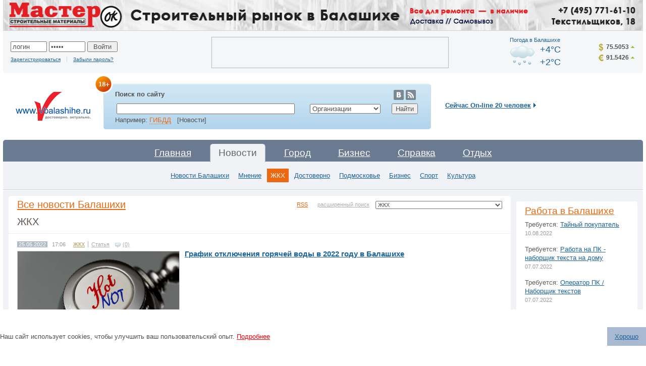

--- FILE ---
content_type: text/html; charset=WINDOWS-1251
request_url: https://vbalashihe.ru/news/?list=1&section_id=30
body_size: 13798
content:
<!DOCTYPE html PUBLIC "-//W3C//DTD XHTML 1.0 Transitional//EN" "http://www.w3.org/TR/xhtml1/DTD/xhtml1-transitional.dtd">
<html xmlns="http://www.w3.org/1999/xhtml">
<head>
<title>Новости Балашихи ::  Балашихинские новости :: Новости области</title>
<meta http-equiv="Content-Type" content="text/html; charset=windows-1251">
<META Name="Description" CONTENT="Новости Балашихи город события происшествия факты Балашихинские область спорт hi-tech">
<META Name="Keywords" CONTENT="Новости Балашиха город события происшествия факты Балашихинские область спорт hi-tech">
<META NAME="Document-state" CONTENT="Dynamic">
<meta name="revisit-after" content="3 days">
<meta name="yandex-verification" content="3327a6bd7a0a838a" />
<meta name="yandex-verification" content="4c6fee2ed212ccb6" />
<link href="/so.css" rel="stylesheet" type="text/css">
<link rel="SHORTCUT ICON" href="/favicon.ico">
<link rel="shortcut" href="/favicon.ico">
<link rel="icon" href="/favicon.ico">
<link rel="search" type="application/opensearchdescription+xml" title="InfoOrel.Ru" href="/search_add_browser.xml">
<link href="/library/css/jquery/ui-lightness/jquery-ui.css" rel="stylesheet" type="text/css">
<link href="/library/css/jquery/jquery.lightbox.css" rel="stylesheet" type="text/css">
<link href="/css/cookies.css" rel="stylesheet" type="text/css">
<script type="text/javascript" src="/library/js/jquery/jquery-1.4.2.min.js"></script>
<script type="text/javascript" src="/library/js/jquery/jquery-ui.min.js"></script>
<script type="text/javascript" src="/library/js/jquery/jquery.lightbox.min.js"></script>
<script type="text/javascript" src="/library/js/JsHttpRequest.js"></script>
<script type="text/javascript" src="/library/js/swfobject.js"></script>
<script type="text/javascript" src="/library/js/dklab_realplexor.js"></script>
<script type="text/javascript">
<!--
$(document).ready(function(){
        $(function(){  
            var e = $(".scrollTop");  
            var speed = 500;  
          
            e.click(function(){  
            $("html:not(:animated)" +( !$.browser.opera ? ",body:not(:animated)" : "")).animate({ scrollTop: 0}, 500 );  
                return false; //важно!  
            });  
            //появление  
            function show_scrollTop(){  
                ( $(window).scrollTop()>300 ) ? e.fadeIn(600) : e.hide();  
            }  
            $(window).scroll( function(){show_scrollTop()} ); show_scrollTop();
        });


        if ($.datepicker !== undefined) {
            $.datepicker.setDefaults({
                dateFormat : 'yy-mm-dd'
            });
        }

        
        $('.menu_item').mouseover(function() {
                $('#s_' + $('.activ').attr('id')).css('display', 'none');
                $('.activ').removeClass('activ');
                $(this).addClass('activ');
                $('#s_' + $(this).attr('id') ).css('display', '');
        });
                });
-->
</script>
<script src='https://www.google.com/recaptcha/api.js'></script>

<script type="application/ld+json">
    {
        "@context": "http://schema.org",
        "@type": "Organization",
        "name": "Балашиха. Городская поисковая система",
        "url": "https://vbalashihe.ru/",
        "logo": "https://vbalashihe.ru/images/logo.gif",
        "address": {
            "@type": "PostalAddress",
            "addressLocality": "Балашиха, Россия",
            "postalCode": "143903",
            "streetAddress": "пр. Ленина, д.75"
        },
        "email": "vbalashihe@gmail.com",
        "telephone": "+7 (964) 523-73-09"
    }
</script>

</head>
<script language="javascript">
<!--
function SendFormP (form) {
         if (form.text.value == "" || form.text.value == "ПОИСК") {
                               alert('Пожалуйста, введите Строку поиска');
                               form.text.focus();
                               return false;
                           }
         if (form.search_obj.options[form.search_obj.selectedIndex].value == "-1") {
             form.target="_blank";
             form.action="http://yandex.ru/yandsearch";
         } else {
             form.target="_self";
             form.action="https://vbalashihe.ru/search.php";
         }
         if (form.search_obj.options[form.search_obj.selectedIndex].value == "-2") {

            location.href="http://yandex.ru/yandsearch?text="+form.text.value+"&surl=infoorel.ru&surl_manually=true";
            return false;

         }

         if (form.search_obj.options[form.search_obj.selectedIndex].value == "-3") {
             location.href="http://www.google.com/search?hl=ru&q="+form.text.value;
            return false;

         }

         return true;
}


plugin = (navigator.mimeTypes && navigator.mimeTypes["application/x-shockwave-flash"]) ? navigator.mimeTypes["application/x-shockwave-flash"].enabledPlugin : 0;
             if(plugin){
             plugin=(parseInt(plugin.description.substring(plugin.description.indexOf(".")-2))>=4);
             }
             else if((navigator.userAgent && navigator.userAgent.indexOf("MSIE")>=0)&&((navigator.userAgent.indexOf("Windows 95")>=0)||(navigator.userAgent.indexOf("Windows 98")>=0)||(navigator.userAgent.indexOf("Windows NT")>=0))){
                  document.write('<'+'SCRIPT LANGUAGE=VBScript'+'>\n');
                  document.write('on error resume next\n');
                  document.write('plugin=( IsObject(CreateObject("ShockwaveFlash.ShockwaveFlash.4")))\n');
                  document.write('</'+'SCRIPT'+'>');
                  }
otst_top = 29;
-->
</script>
<body style="background: #ffffff;">
<div id="All">
<script language="JavaScript" src="https://vbalashihe.ru/icq/lib/js.js"></script> <div class="BannerTop"><a href="https://vbalashihe.ru/click_b.php?id=344" target=""><img src="https://vbalashihe.ru/view_b.php?id_mesto=585&ncr=392&id=344&link1=https://vbalashihe.ru/click_b.php?id=344" border="0" width="100%" height="60" alt="Мастерок"></a>
</div>
<!-- общение -->

<script>
  <!--
  link1 = "";
  count_play = 0;
  -->
  </script>
  <!--шапка-->
      <a class="scrollTop" href="#header" style="display:none;">наверх</a>  
  <div id="Header">
    <div class="BoxTop">
      <div class="InBoxTop">
        <table cellpadding="0" cellspacing="0">
          <tr>
            <td class="Personal">
                          <form action="" method="post" style="margin-bottom:5px;">
           <input name="login1" type="text" tabindex="1" value="логин" size="7%"  onFocus="if(this.value=='логин') this.value='';" onBlur="if(this.value=='') this.value='логин';" />
                        <input name="pass1" type="password"  tabindex="1" value="*****" size="7%" onFocus="if(this.value=='*****') this.value='';" onBlur="if(this.value=='') this.value='*****';"/>
               <input name="submit2" type="submit" tabindex="5" value=" Войти "  />

              </form>
       <a href="/form_registr.php"  class="reg small3"> Зарегистрироваться</a> &nbsp; <a href="/password.php"  class="small3">Забыли пароль?</a>

                      </td>
          <td class="Prokrutra"><div>          </div></td>

                   <td class="Weather"><h1><a href="/pogoda/">Погода в Балашихе</a></h1>
				   <div style="clear:both"></div>
                          

 <a href="https://vbalashihe.ru/pogoda/"><img src="https://vbalashihe.ru/images/pogoda/oblachno_sneg.gif" border="0"  alt="В Балашихе через 4 часа - пасмурно, снег" width="50" height="50"></a>
+4°C<br>
		+2°C</td>
                  
                   <td  class="Quote"><ul>
                <li class="dollar"><a href="/busines/currency.php" class="up">75.5053</a></li>
                <li class="euro"><a href="/busines/currency.php"  class="up">91.5426</a></li>
              </ul></td>
          </tr>
        </table>
      </div>
       <div class="Padtop"><div class="corner bl hbl"></div>
      <div class="corner br hbr"></div></div>
    </div>
  <div class="BoxBottom">
      <table>
        <tr>
          <td class="Logo"><a href="https://vbalashihe.ru/"><img src="/images/logo.gif" alt="Балашиха. Твой город в интернете."  hspace="0" vspace="0" border="0" /></a></td>
          <td>

<div class="Search">
<img src="/images/znachok18.png" alt="" style="position: absolute;margin-top: -20px;margin-left: -20px;">
              <div class="corner2 tl stl2"></div>
              <div class="corner2 tr str2"></div>
              <div class="BordGrey">
                <div class="SearchBordTop B1">
                  <h4 style="float: left;width: 43%;">Поиск по сайту</h4>
              <div style="float: right;margin-right: 7px;">
					<!--<a href="https://twitter.com/vbalashihe_site" style="border:none" target="_blank"><img src="/images/ico-twit.png" alt="" title="" /></a>-->
					<a href="http://vk.com/club39207323" style="border:none" target="_blank"><img src="/images/ico-vk.png" alt="" title="" /></a>
					<!--<a href="https://www.facebook.com/pages/vbalashiheru/378106505656821" style="border:none" target="_blank"><img src="/images/ico-ok.png" alt="" title="" /></a>-->
					<a href="http://www.vbalashihe.ru/news/rss2.php" style="border:none" target="_blank"><img src="/images/ico-rss.png" alt="" title="" /></a>
				</div>
                  <table>
                     <tr><form name="search" action="/search.php" method="get" onSubmit=" return SendFormP(this)";>
                      <td class="tdSeach">
         
              <input name="text" type="text" class="InpAndSel" style="width:100%" maxlength="250" value="" >
</td>
                      <td class="tdSel">
<SELECT  name="search_obj">
                    <option value="0">по всему сайту</option>
                    <option value="-1">в Яндексе</option>
                    <option value="-2">в Яндексе по сайту</option>
                    <option value="-3">в Google</option>
                    <option value="1" selected>Организации</option><option value="2" >Товары</option><option value="5" >Новости</option><option value="6" >Форум</option><option value="8" >Публикации</option><option value="9" >Объявления</option><option value="10" >Улицы</option><option value="11" >Улицы и дома</option>                  </SELECT>
</td>
                      <td class="tdInp">
<input type="submit" name="s" id="button" value="Найти" align="right" tabindex="5"/>
</td>
                    </form></tr>

                  </table>
                  Например: <a href="/search.php?text=%C3%C8%C1%C4%C4&search_obj=5&s=%CD%E0%E9%F2%E8">ГИБДД</a> &nbsp; [Новости]</div>
              
              </div>
              <div class="Padtop2">
               <div class="corner2 bl2 sbl2"></div>
              <div class="corner2 br2 sbr2"></div>
              </div>
            </div>                </td>
          <td class="Online">
    <h4> <a href="/user_online.php" title="Показать пользователей">Сейчас On-line 20 человек</a></h4>
               </td>
        </tr>
      </table>
    </div>

<div class="Menu">
  <div class="MenuTop">
    <div class="corner2 tl mtl"></div>
    <div class="corner2 tr mtr"></div>

    <table border="0" align="center" cellpadding="0" cellspacing="0">
  <tr>
    <td> <a id="home" class="menu_item " href="https://vbalashihe.ru/index.php" ><img src="https://vbalashihe.ru/images/menu_left.gif" class="left" alt="" /> <img src="https://vbalashihe.ru/images/menu_right.gif" class="right"  alt="" />Главная</a>
      <a id="news" class="menu_item activ" href="https://vbalashihe.ru/news/" class="activ"><img src="https://vbalashihe.ru/images/menu_left.gif" class="left" alt="" /> <img src="https://vbalashihe.ru/images/menu_right.gif" class="right"  alt="" />Новости</a>
      <a id="place" class="menu_item " href="https://vbalashihe.ru/place.php" ><img src="https://vbalashihe.ru/images/menu_left.gif" class="left" alt="" /> <img src="https://vbalashihe.ru/images/menu_right.gif" class="right"  alt="" />Город</a>
     <a id="business" class="menu_item " href="https://vbalashihe.ru/business.php" ><img src="https://vbalashihe.ru/images/menu_left.gif" class="left" alt="" /> <img src="https://vbalashihe.ru/images/menu_right.gif" class="right"  alt="" />Бизнес</a>
     <a id="spravka" class="menu_item " href="https://vbalashihe.ru/spravka.php" ><img src="https://vbalashihe.ru/images/menu_left.gif" class="left" alt="" /> <img src="https://vbalashihe.ru/images/menu_right.gif" class="right"  alt="" />Справка</a>
  <!-- <a id="service" class="menu_item " href="https://vbalashihe.ru/service.php" ><img src="https://vbalashihe.ru/images/menu_left.gif" class="left" alt="" /> <img src="https://vbalashihe.ru/images/menu_right.gif" class="right"  alt="" />Сервисы</a>-->
     <a id="otdyh" class="menu_item " href="https://vbalashihe.ru/otdyh.php" ><img src="https://vbalashihe.ru/images/menu_left.gif" class="left" alt="" /> <img src="https://vbalashihe.ru/images/menu_right.gif" class="right"  alt="" />Отдых</a>
<!--   <a id="people" class="menu_item " href="https://vbalashihe.ru/people.php" ><img src="https://vbalashihe.ru/images/menu_left.gif" class="left" alt="" /> <img src="https://vbalashihe.ru/images/menu_right.gif" class="right"  alt="" />Люди</a> -->
  

  </td>
  </tr>
</table>

  </div>
  <div class="MenuBottom">
    <div id="s_home" style="display:none;">
           <a    href="/katalog_firm.php">Организации Балашихи</a>
<a  href="/maps/">Карта Балашихи</a>
<a  href="/job/">Работа в Балашихе</a>
<!--<a  href="/afisha/">Афиша Балашихи</a>-->
<a  href="/forum/">Форум Балашихи</a>
<a  href="/fotogal/">Фотогалерея</a>
<!--<a  href="/blago/">Благочиние</a>
<a  href="/public/public.php?id_razdel=1&id_pr=76">Панорамы Балашихи 2004 </a>-->
<!--<a  href="/public/public.php?id_razdel=231">Веб-камеры Балашихи</a>-->         </div>
         <div id="s_news" >
         
<a href="/news/index.php?section_id=2">Новости Балашихи</a><a href="/news/index.php?section_id=31">Мнение</a><a href="/news/index.php?section_id=30" class="activ">ЖКХ</a><a href="/news/index.php?section_id=5">Достоверно</a><a href="/news/index.php?section_id=11">Подмосковье</a><a href="/news/index.php?section_id=13">Бизнес</a><a href="/news/index.php?section_id=6">Спорт</a><a href="/news/index.php?section_id=29">Культура</a>
         </div>
         <div id="s_place" style="display:none;">
         <a  href="/public/public.php?id_razdel=1">О городе Балашихе</a>
<a  href="/maps/">Карта Балашихи</a>
<a  href="/fotogal/photo_section.php?id_razdel=2">Фото Балашихи</a>
<a  href="/industry/69/Uchebnie_zavedeniya/">Учебные заведения Балашихи</a>
<a  href="/afisha/">Афиша Балашихи</a>

<a   href="/vote.php">Опросы</a>

         </div>
         <div id="s_business" style="display:none;">
         <a  href="/katalog_firm.php">Организации Балашихи</a>
<!-- <a  href="/katalog_tovar.php">Товары и услуги</a>-->
  <a  href="/job/">Работа в Балашихе</a>

  <a  href="/public/public.php?id_razdel=236">Реклама в Балашихе</a>

  <a  href="/black-white/">Отзывы о фирмах</a>
           </div>
         <div id="s_spravka" style="display:none;">
             <a  href="/katalog_firm.php">Телефонный справочник Балашихи</a>
<!--<a  href="/public/public.php?id_razdel=11">Расписание транспорта</a>
    <a  href="/public/public_echo.php?id=704&id_razdel=24">Почтовые отделения Балашихи</a>
<a  href="/industry/127/Gostinitsi/">Гостиницы Балашихи</a>
-->
        <a    href="/public/public_echo.php?id=705&id_razdel=229">Полезные телефоны Балашихи</a>





         </div>
         <div id="s_service" style="display:none;">
         <!-- <a   href="/video/">Видео</a>-->
<!--<a   href="/fotogal/">Фотогалерея</a>-->
<!--<a   href="/test/">Тесты Online</a>-->

         </div>
         <div id="s_otdyh" style="display:none;">
         <a   href="/forum/">Форум Балашихи</a>
<a  href="/blog/">Блоги Балашихи</a>   
<!--<a  href="/afisha/">Афиша Балашихи</a>-->
 <a  href="/restoran/">Рестораны Балашихи</a>
   <a href="/fotogal/">Фотогалерея</a>
<a  href="/private/">Привaт</a>
<a href="/fotogal/photo_section.php?id_razdel=71">Фотоальбомы</a>
<a   href="/icq/icq_search.php">Поиск пользователей</a>
<a  href="/konkurs/">Фотоконкурсы</a>
<!--<a   href="/guest/">Гость на сайте</a>-->



         </div>
         <div id="s_people" style="display:none;">
           <a   href="/forum/">Форум Балашихи</a>
<a  href="/blog/">Блоги Балашихи</a>
<a  href="/private/">Привaт</a>
<a href="/fotogal/photo_section.php?id_razdel=71">Фотоальбомы</a>
<a   href="/icq/icq_search.php">Поиск пользователей</a>
<a  href="/konkurs/">Фотоконкурсы</a>
<!--a   href="/guest/">Гость на сайте</a>-->
 <!--<a  href="/horoscop/spisok.php">Гороскопы</a>-->
<!--<a href="http://love.vbalashihe.ru/"  target="_blank">Знакомства</a>-->
         </div>
  </div>
  <div class="MenuBottom" id="index" style="display:none">
      <a    href="/katalog_firm.php">Организации Балашихи</a>
<a  href="/maps/">Карта Балашихи</a>
<a  href="/job/">Работа в Балашихе</a>
<!--<a  href="/afisha/">Афиша Балашихи</a>-->
<a  href="/forum/">Форум Балашихи</a>
<a  href="/fotogal/">Фотогалерея</a>
<!--<a  href="/blago/">Благочиние</a>
<a  href="/public/public.php?id_razdel=1&id_pr=76">Панорамы Балашихи 2004 </a>-->
<!--<a  href="/public/public.php?id_razdel=231">Веб-камеры Балашихи</a>-->  </div>
  <div class="MenuBottom"  id="news" style="display:none">
    
<a href="/news/index.php?section_id=2">Новости Балашихи</a><a href="/news/index.php?section_id=31">Мнение</a><a href="/news/index.php?section_id=30" class="activ">ЖКХ</a><a href="/news/index.php?section_id=5">Достоверно</a><a href="/news/index.php?section_id=11">Подмосковье</a><a href="/news/index.php?section_id=13">Бизнес</a><a href="/news/index.php?section_id=6">Спорт</a><a href="/news/index.php?section_id=29">Культура</a>
  </div>
  <div class="MenuBottom"  id="place" style="display:none">
    <a  href="/public/public.php?id_razdel=1">О городе Балашихе</a>
<a  href="/maps/">Карта Балашихи</a>
<a  href="/fotogal/photo_section.php?id_razdel=2">Фото Балашихи</a>
<a  href="/industry/69/Uchebnie_zavedeniya/">Учебные заведения Балашихи</a>
<a  href="/afisha/">Афиша Балашихи</a>

<a   href="/vote.php">Опросы</a>

  </div>
  <div class="MenuBottom"  id="business" style="display:none">
    <a  href="/katalog_firm.php">Организации Балашихи</a>
<!-- <a  href="/katalog_tovar.php">Товары и услуги</a>-->
  <a  href="/job/">Работа в Балашихе</a>

  <a  href="/public/public.php?id_razdel=236">Реклама в Балашихе</a>

  <a  href="/black-white/">Отзывы о фирмах</a>
    </div>
  <div class="MenuBottom"  id="spravka" style="display:none">
        <a  href="/katalog_firm.php">Телефонный справочник Балашихи</a>
<!--<a  href="/public/public.php?id_razdel=11">Расписание транспорта</a>
    <a  href="/public/public_echo.php?id=704&id_razdel=24">Почтовые отделения Балашихи</a>
<a  href="/industry/127/Gostinitsi/">Гостиницы Балашихи</a>
-->
        <a    href="/public/public_echo.php?id=705&id_razdel=229">Полезные телефоны Балашихи</a>





  </div>
  <div class="MenuBottom"  id="service" style="display:none">
    <!-- <a   href="/video/">Видео</a>-->
<!--<a   href="/fotogal/">Фотогалерея</a>-->
<!--<a   href="/test/">Тесты Online</a>-->

  </div>
  <div class="MenuBottom"  id="otdyh" style="display:none">
    <a   href="/forum/">Форум Балашихи</a>
<a  href="/blog/">Блоги Балашихи</a>   
<!--<a  href="/afisha/">Афиша Балашихи</a>-->
 <a  href="/restoran/">Рестораны Балашихи</a>
   <a href="/fotogal/">Фотогалерея</a>
<a  href="/private/">Привaт</a>
<a href="/fotogal/photo_section.php?id_razdel=71">Фотоальбомы</a>
<a   href="/icq/icq_search.php">Поиск пользователей</a>
<a  href="/konkurs/">Фотоконкурсы</a>
<!--<a   href="/guest/">Гость на сайте</a>-->



  </div>
  <div class="MenuBottom"  id="people" style="display:none">
      <a   href="/forum/">Форум Балашихи</a>
<a  href="/blog/">Блоги Балашихи</a>
<a  href="/private/">Привaт</a>
<a href="/fotogal/photo_section.php?id_razdel=71">Фотоальбомы</a>
<a   href="/icq/icq_search.php">Поиск пользователей</a>
<a  href="/konkurs/">Фотоконкурсы</a>
<!--a   href="/guest/">Гость на сайте</a>-->
 <!--<a  href="/horoscop/spisok.php">Гороскопы</a>-->
<!--<a href="http://love.vbalashihe.ru/"  target="_blank">Знакомства</a>-->
  </div>
    <div class="MenuBottom"  id="slnk" style="display:none">
    <a href="/saplnk/slnk.php?id_page=1">1</a><a href="/saplnk/slnk.php?id_page=2">2</a><a href="/saplnk/slnk.php?id_page=3">3</a><a href="/saplnk/slnk.php?id_page=4">4</a><a href="/saplnk/slnk.php?id_page=5">5</a><a href="/saplnk/slnk.php?id_page=6">6</a><a href="/saplnk/slnk.php?id_page=7">7</a><a href="/saplnk/slnk.php?id_page=8">8</a><a href="/saplnk/slnk.php?id_page=9">9</a><a href="/saplnk/slnk.php?id_page=10">10</a><a href="/saplnk/slnk.php?id_page=11">11</a><a href="/saplnk/slnk.php?id_page=12">12</a><a href="/saplnk/slnk.php?id_page=13">13</a><a href="/saplnk/slnk.php?id_page=14">14</a><a href="/saplnk/slnk.php?id_page=15">15</a><a href="/saplnk/slnk.php?id_page=16">16</a><a href="/saplnk/slnk.php?id_page=17">17</a><a href="/saplnk/slnk.php?id_page=18">18</a><a href="/saplnk/slnk.php?id_page=19">19</a><a href="/saplnk/slnk.php?id_page=20">20</a><a href="/saplnk/slnk.php?id_page=21">21</a><a href="/saplnk/slnk.php?id_page=22">22</a><a href="/saplnk/slnk.php?id_page=23">23</a><a href="/saplnk/slnk.php?id_page=24">24</a><a href="/saplnk/slnk.php?id_page=25">25</a><a href="/saplnk/slnk.php?id_page=26">26</a><a href="/saplnk/slnk.php?id_page=27">27</a><a href="/saplnk/slnk.php?id_page=28">28</a><a href="/saplnk/slnk.php?id_page=29">29</a><a href="/saplnk/slnk.php?id_page=30">30</a><a href="/saplnk/slnk.php?id_page=31">31</a><a href="/saplnk/slnk.php?id_page=32">32</a><a href="/saplnk/slnk.php?id_page=33">33</a><a href="/saplnk/slnk.php?id_page=34">34</a><a href="/saplnk/slnk.php?id_page=35">35</a><a href="/saplnk/slnk.php?id_page=36">36</a><a href="/saplnk/slnk.php?id_page=37">37</a><a href="/saplnk/slnk.php?id_page=38">38</a><a href="/saplnk/slnk.php?id_page=39">39</a><a href="/saplnk/slnk.php?id_page=40">40</a><a href="/saplnk/slnk.php?id_page=41">41</a><a href="/saplnk/slnk.php?id_page=42">42</a><a href="/saplnk/slnk.php?id_page=43">43</a><a href="/saplnk/slnk.php?id_page=44">44</a><a href="/saplnk/slnk.php?id_page=45">45</a><a href="/saplnk/slnk.php?id_page=46">46</a><a href="/saplnk/slnk.php?id_page=47">47</a><a href="/saplnk/slnk.php?id_page=48">48</a><a href="/saplnk/slnk.php?id_page=49">49</a>  </div>
</div>  </div>
  <!--конец шапки-->
  <div class="Content">
  
    <table cellpadding="0" cellspacing="0" class="TableInd">
      <tr>
        <td class="BordRight"><div class="corner2 tl ctl"></div>
          <div class="corner2 tr ctr"></div>
<script type="text/javascript">
<!--
$(document).ready(function(){
$('a.pics').lightBox({imageLoading:'/library/images/jquery/lightbox-ico-loading.gif',
                                                   imageBtnPrev:'/library/images/jquery/lightbox-btn-prev.gif',
                                                   imageBtnNext:'/library/images/jquery/lightbox-btn-next.gif',
                                                   imageBtnClose:'/library/images/jquery/lightbox-btn-close.gif',
                                                   imageBlank:'/library/images/jquery/lightbox-blank.gif'
                                                   });
$('#datepicker_from').datepicker({minDate: '2006-01-09', maxDate: '+0', changeMonth: true, changeYear: true});
        $('#datepicker_to').datepicker({minDate: '2006-01-09', maxDate: '+0', changeMonth: true, changeYear: true});
        $('#search').click(function(){
                $('#find_div').toggle();
        });
        $('#razdel').change(function(){
                document.location.href = '?section_id=' + $('#razdel option:selected').val();
        });
});
-->
</script>


<div class="Title">
  <div class="RssAn">
        <a href="rss2.php" class="Rss">RSS</a>
        <a href="javascript:void(0);" id="search"  class="An">расширенный поиск</a> &nbsp;&nbsp;

    <select id="razdel">
     <option value="0">все новости</option>
              <option value="13"  ><b>Бизнес </b></option><option value="5"  ><b>Достоверно </b></option><option value="30" selected ><b>ЖКХ </b></option><option value="29"  ><b>Культура </b></option><option value="31"  ><b>Мнение </b></option><option value="2"  ><b>Новости Балашихи </b></option><option value="33"  ><b>Партнёрские публикации на правах рекламы </b></option><option value="11"  ><b>Подмосковье </b></option><option value="6"  ><b>Спорт </b></option>    </select>
  </div>
  <h1><a href="/news/">Все новости Балашихи</a><br><br> ЖКХ</h1>
</div>
<div id="find_div" style="display:none">
   <div class="NewsIn  AllText">

    <form action="/news/index.php" method="POST">
          <input type="hidden" name="adv" value="1" />
     <table cellpadding="0" cellspacing="5" class="TableColl">
 <tr>
   <td class="AllText" align="right">Ключевое слово</td>
   <td class="AllText"> <input name="text" type="text" class="long" size="40" value=""/></td>
 </tr>
 <tr>
   <td class="AllText" align="right">Раздел</td>
   <td class="AllText"><select name="section_id">
     <option value="0">все новости</option>
              <option value="13"  ><b>Бизнес </b></option><option value="5"  ><b>Достоверно </b></option><option value="30" selected ><b>ЖКХ </b></option><option value="29"  ><b>Культура </b></option><option value="31"  ><b>Мнение </b></option><option value="2"  ><b>Новости Балашихи </b></option><option value="33"  ><b>Партнёрские публикации на правах рекламы </b></option><option value="11"  ><b>Подмосковье </b></option><option value="6"  ><b>Спорт </b></option>    </select></td>
 </tr><tr>
     <td class="AllText" align="right">Дата</td>
     <td class="AllText">c  <input name="date_from" id="datepicker_from" value="2006-01-09" size="6" maxlength="10" />
    по <input name="date_to" id="datepicker_to" value="2025-11-24" size="6" maxlength="10" /></td>
   </tr>


 <tr>
  <td class="AllText" align="right">&nbsp;</td>
  <td class="AllText">
  <input type="submit" name="submit" c value="Найти" /></td>
 </tr>
</table>
    </form>

  </div>

  <div class="Padtop">
    <div class="corner2 bl2 cbl" ></div>
    <div class="corner2 br2 cbr"></div>
  </div>
  <div class="BordTop">
    <div class="corner2 tl ctl" ></div>
    <div class="corner2 tr ctr" ></div>
  </div>
</div>


<div class="NewsIn  AllText">
<div class="OtNews">
<p class="DataNews">
	<span>25.05.2022</span> &nbsp; 17:06 &nbsp;
	<a href="?section_id=30" class="brown">ЖКХ</a> &nbsp;<a href="/news/?rub_id=7" style="border-left:#adadad solid 1px;">Статья</a>&nbsp; <a href="/forum/forum_news.php?id_obj=25941&tip_obj=news" class="Comment">(0)</a> &nbsp; 
		</p>
<div  class="ImgMoreNews">
	<a href="news.php?news_id=25941"><img src="/user_foto/news/e287fa067269c147048adc5271aa9362.jpeg" alt=""   class="ramka" /></a>
</div>
<h4 class="HeaderNewsMain">
	<a href="news.php?news_id=25941"><strong> График отключения горячей воды в 2022 году в Балашихе</strong></a>
</h4>
<div class="TextMainNews2">
	
</div>
  <div class="cl"></div>
  </div>
<div class="OtNews">
<p class="DataNews">
	<span>20.01.2022</span> &nbsp; 12:33 &nbsp;
	<a href="?section_id=30" class="brown">ЖКХ</a> &nbsp;<a href="/news/?rub_id=5" style="border-left:#adadad solid 1px;">Официально</a>&nbsp; <a href="/forum/forum_news.php?id_obj=25927&tip_obj=news" class="Comment">(0)</a> &nbsp; 
		</p>
<div  class="ImgMoreNews">
	<a href="news.php?news_id=25927"><img src="/user_foto/news/411a27dabfeba900c81b15865667216d.jpeg" alt=""   class="ramka" /></a>
</div>
<h4 class="HeaderNewsMain">
	<a href="news.php?news_id=25927"><strong>В 176 многоквартирных домах Балашихи в 2022 году сделают капитальный ремонт</strong></a>
</h4>
<div class="TextMainNews2">
	
</div>
  <div class="cl"></div>
  </div>
<div class="OtNews">
<p class="DataNews">
	<span>30.09.2021</span> &nbsp; 14:28 &nbsp;
	<a href="?section_id=30" class="brown">ЖКХ</a> &nbsp;<a href="/news/?rub_id=7" style="border-left:#adadad solid 1px;">Статья</a>&nbsp; <a href="/forum/forum_news.php?id_obj=25907&tip_obj=news" class="Comment">(0)</a> &nbsp; 
		</p>
<h4 class="HeaderNewsMain">
	<a href="news.php?news_id=25907"><strong>В Балашихе ликвидируют последствия коммунальной аварии</strong></a>
</h4>
<div class="ImgMainNews2">
	<a href="news.php?news_id=25907"><img src="/user_foto/news/w/5d01512df7496d5988716a6fb969e5ea.jpeg" alt=""  class="ramka" /></a>
</div>
<div class="TextMainNews2">
	
</div>
  <div class="cl"></div>
  </div>
<div class="OtNews">
<p class="DataNews">
	<span>11.06.2021</span> &nbsp; 12:11 &nbsp;
	<a href="?section_id=30" class="brown">ЖКХ</a> &nbsp;<a href="/news/?rub_id=5" style="border-left:#adadad solid 1px;">Официально</a>&nbsp; <a href="/forum/forum_news.php?id_obj=25901&tip_obj=news" class="Comment">(0)</a> &nbsp; 
		</p>
<div  class="ImgMoreNews">
	<a href="news.php?news_id=25901"><img src="/user_foto/news/9e83c5cd36c11599a7598118eaf51d16.jpeg" alt=""   class="ramka" /></a>
</div>
<h4 class="HeaderNewsMain">
	<a href="news.php?news_id=25901"><strong>Адресный график отключения горячей воды 2021 в Балашихе</strong></a>
</h4>
<div class="TextMainNews2">
	
</div>
  <div class="cl"></div>
  </div>
<div class="OtNews">
<p class="DataNews">
	<span>25.09.2020</span> &nbsp; 13:44 &nbsp;
	<a href="?section_id=30" class="brown">ЖКХ</a> &nbsp;<a href="/news/?rub_id=5" style="border-left:#adadad solid 1px;">Официально</a>&nbsp; <a href="/forum/forum_news.php?id_obj=25881&tip_obj=news" class="Comment">(0)</a> &nbsp; 
		</p>
<div  class="ImgMoreNews">
	<a href="news.php?news_id=25881"><img src="/user_foto/news/16c86881256f382dc31785afd365b7da.jpeg" alt=""   class="ramka" /></a>
</div>
<h4 class="HeaderNewsMain">
	<a href="news.php?news_id=25881"><strong>Общее собрание собственников в электронном формате позволит контролировать работу Управляющей компании</strong></a>
</h4>
<div class="TextMainNews2">
	  
</div>
  <div class="cl"></div>
  </div>
<div class="OtNews">
<p class="DataNews">
	<span>03.08.2020</span> &nbsp; 17:34 &nbsp;
	<a href="?section_id=30" class="brown">ЖКХ</a> &nbsp;<a href="/news/?rub_id=1" style="border-left:#adadad solid 1px;">Анонс</a>&nbsp; <a href="/forum/forum_news.php?id_obj=25833&tip_obj=news" class="Comment">(0)</a> &nbsp; 
		</p>
<div  class="ImgMoreNews">
	<a href="news.php?news_id=25833"><img src="/user_foto/news/f0c238b62ad533cfd15b8293796fc0d9.jpeg" alt=""   class="ramka" /></a>
</div>
<h4 class="HeaderNewsMain">
	<a href="news.php?news_id=25833"><strong>В период самоизоляции выросла задолженность жителей Подмосковья за ЖКУ </strong></a>
</h4>
<div class="TextMainNews2">
	
</div>
  <div class="cl"></div>
  </div>
<div class="OtNews">
<p class="DataNews">
	<span>30.07.2020</span> &nbsp; 17:32 &nbsp;
	<a href="?section_id=30" class="brown">ЖКХ</a> &nbsp;<a href="/news/?rub_id=5" style="border-left:#adadad solid 1px;">Официально</a>&nbsp; <a href="/forum/forum_news.php?id_obj=25831&tip_obj=news" class="Comment">(0)</a> &nbsp; 
		</p>
<div  class="ImgMoreNews">
	<a href="news.php?news_id=25831"><img src="/user_foto/news/b02b061849bdf6d056170be430095a0e.jpeg" alt=""   class="ramka" /></a>
</div>
<h4 class="HeaderNewsMain">
	<a href="news.php?news_id=25831"><strong>Оплату за капремонт теперь можно контролировать онлайн</strong></a>
</h4>
<div class="TextMainNews2">
	
</div>
  <div class="cl"></div>
  </div>
<div class="OtNews">
<p class="DataNews">
	<span>17.12.2019</span> &nbsp; 17:39 &nbsp;
	<a href="?section_id=30" class="brown">ЖКХ</a> &nbsp;<a href="/news/?rub_id=5" style="border-left:#adadad solid 1px;">Официально</a>&nbsp; <a href="/forum/forum_news.php?id_obj=25799&tip_obj=news" class="Comment">(0)</a> &nbsp; 
		</p>
<div  class="ImgMoreNews">
	<a href="news.php?news_id=25799"><img src="/user_foto/news/50f52877f73a42666d5496cf60ac33a5.jpeg" alt=""   class="ramka" /></a>
</div>
<h4 class="HeaderNewsMain">
	<a href="news.php?news_id=25799"><strong>Размер минимального взноса за капремонт в Подмосковье в 2020 году не изменится</strong></a>
</h4>
<div class="TextMainNews2">
	
</div>
  <div class="cl"></div>
  </div>
<div class="OtNews">
<p class="DataNews">
	<span>20.07.2017</span> &nbsp; 11:38 &nbsp;
	<a href="?section_id=30" class="brown">ЖКХ</a> &nbsp;<a href="/news/?rub_id=7" style="border-left:#adadad solid 1px;">Статья</a>&nbsp; <a href="/forum/forum_news.php?id_obj=25551&tip_obj=news" class="Comment">(0)</a> &nbsp; 
		</p>
<div  class="ImgMoreNews">
	<a href="news.php?news_id=25551"><img src="/user_foto/news/49da81dc4bdd252924b9ad36a7015772.jpeg" alt=""   class="ramka" /></a>
</div>
<h4 class="HeaderNewsMain">
	<a href="news.php?news_id=25551"><strong>В Балашихе произошла очередная авария водопровода</strong></a>
</h4>
<div class="TextMainNews2">
	
</div>
  <div class="cl"></div>
  </div>
<div class="OtNews">
<p class="DataNews">
	<span>11.01.2017</span> &nbsp; 10:31 &nbsp;
	<a href="?section_id=30" class="brown">ЖКХ</a> &nbsp;<a href="/news/?rub_id=7" style="border-left:#adadad solid 1px;">Статья</a>&nbsp; <a href="/forum/forum_news.php?id_obj=25409&tip_obj=news" class="Comment">(0)</a> &nbsp; 
		</p>
<div  class="ImgMoreNews">
	<a href="news.php?news_id=25409"><img src="/user_foto/news/6b1c581cab6345010f0378f06a5395f2.jpeg" alt=""   class="ramka" /></a>
</div>
<h4 class="HeaderNewsMain">
	<a href="news.php?news_id=25409"><strong>В результате аварии на магистральном трубопроводе без электричества, тепла и водоснабжения в Балашихе осталось почти 1000 человек</strong></a>
</h4>
<div class="TextMainNews2">
	
</div>
  <div class="cl"></div>
  </div>
<div class="OtNews">
<p class="DataNews">
	<span>22.09.2016</span> &nbsp; 12:21 &nbsp;
	<a href="?section_id=30" class="brown">ЖКХ</a> &nbsp;<a href="/news/?rub_id=7" style="border-left:#adadad solid 1px;">Статья</a>&nbsp; <a href="/forum/forum_news.php?id_obj=25318&tip_obj=news" class="Comment">(0)</a> &nbsp; 
		</p>
<div  class="ImgMoreNews">
	<a href="news.php?news_id=25318"><img src="/user_foto/news/3650508fad88dd82cba1a173a1d589e8.jpeg" alt=""   class="ramka" /></a>
</div>
<h4 class="HeaderNewsMain">
	<a href="news.php?news_id=25318"><strong>В Балашихе стартовал отопительный сезон</strong></a>
</h4>
<div class="TextMainNews2">
	
</div>
  <div class="cl"></div>
  </div>
<div class="OtNews">
<p class="DataNews">
	<span>11.07.2016</span> &nbsp; 12:04 &nbsp;
	<a href="?section_id=30" class="brown">ЖКХ</a> &nbsp;<a href="/news/?rub_id=7" style="border-left:#adadad solid 1px;">Статья</a>&nbsp; <a href="/forum/forum_news.php?id_obj=25258&tip_obj=news" class="Comment">(0)</a> &nbsp; 
		</p>
<div  class="ImgMoreNews">
	<a href="news.php?news_id=25258"><img src="/user_foto/news/d3879149ea8e0f89619482d12707198b.jpeg" alt=""   class="ramka" /></a>
</div>
<h4 class="HeaderNewsMain">
	<a href="news.php?news_id=25258"><strong>В поселке Северный построят новую котельную</strong></a>
</h4>
<div class="TextMainNews2">
	
</div>
  <div class="cl"></div>
  </div>
<div class="OtNews">
<p class="DataNews">
	<span>12.05.2016</span> &nbsp; 10:05 &nbsp;
	<a href="?section_id=30" class="brown">ЖКХ</a> &nbsp;<a href="/news/?rub_id=7" style="border-left:#adadad solid 1px;">Статья</a>&nbsp; <a href="/forum/forum_news.php?id_obj=25192&tip_obj=news" class="Comment">(0)</a> &nbsp; 
		</p>
<div  class="ImgMoreNews">
	<a href="news.php?news_id=25192"><img src="/user_foto/news/17faf4a723d9e817f4aab505f2082552.jpeg" alt=""   class="ramka" /></a>
</div>
<h4 class="HeaderNewsMain">
	<a href="news.php?news_id=25192"><strong>График отключения горячего водоснабжения в городском округе Балашиха</strong></a>
</h4>
<div class="TextMainNews2">
	
</div>
  <div class="cl"></div>
  </div>
<div class="OtNews">
<p class="DataNews">
	<span>19.04.2016</span> &nbsp; 11:46 &nbsp;
	<a href="?section_id=30" class="brown">ЖКХ</a> &nbsp;<a href="/news/?rub_id=7" style="border-left:#adadad solid 1px;">Статья</a>&nbsp; <a href="/forum/forum_news.php?id_obj=25171&tip_obj=news" class="Comment">(0)</a> &nbsp; 
		</p>
<div  class="ImgMoreNews">
	<a href="news.php?news_id=25171"><img src="/user_foto/news/b1c7d4e26bb18340a02b8cf70a81a3b6.jpeg" alt=""   class="ramka" /></a>
</div>
<h4 class="HeaderNewsMain">
	<a href="news.php?news_id=25171"><strong>На восстановление коммунальной инфраструктуры мкр. Заря будет выделено порядка 400 миллионов рублей</strong></a>
</h4>
<div class="TextMainNews2">
	
</div>
  <div class="cl"></div>
  </div>
<div class="OtNews">
<p class="DataNews">
	<span>31.03.2016</span> &nbsp; 13:53 &nbsp;
	<a href="?section_id=30" class="brown">ЖКХ</a> &nbsp;<a href="/news/?rub_id=7" style="border-left:#adadad solid 1px;">Статья</a>&nbsp; <a href="/forum/forum_news.php?id_obj=25139&tip_obj=news" class="Comment">(0)</a> &nbsp; 
		</p>
<div  class="ImgMoreNews">
	<a href="news.php?news_id=25139"><img src="/user_foto/news/18dd084b9c85c93e7a7ffa199e39056e.jpeg" alt=""   class="ramka" /></a>
</div>
<h4 class="HeaderNewsMain">
	<a href="news.php?news_id=25139"><strong>В Балашихе разгорелась коммунальная война между двумя УК</strong></a>
</h4>
<div class="TextMainNews2">
	
</div>
  <div class="cl"></div>
  </div>
<div class="OtNews">
<p class="DataNews">
	<span>15.02.2016</span> &nbsp; 16:25 &nbsp;
	<a href="?section_id=30" class="brown">ЖКХ</a> &nbsp;<a href="/news/?rub_id=1" style="border-left:#adadad solid 1px;">Анонс</a>&nbsp; <a href="/forum/forum_news.php?id_obj=25076&tip_obj=news" class="Comment">(0)</a> &nbsp; 
		</p>
<div  class="ImgMoreNews">
	<a href="news.php?news_id=25076"><img src="/user_foto/news/f7460da89c8086666d95774e646c9349.jpeg" alt=""   class="ramka" /></a>
</div>
<h4 class="HeaderNewsMain">
	<a href="news.php?news_id=25076"><strong>Балашихинскую УК оштрафовали за большую лужу во дворе жилого дома</strong></a>
</h4>
<div class="TextMainNews2">
	
</div>
  <div class="cl"></div>
  </div>
<div class="OtNews">
<p class="DataNews">
	<span>01.02.2016</span> &nbsp; 14:04 &nbsp;
	<a href="?section_id=30" class="brown">ЖКХ</a> &nbsp;<a href="/news/?rub_id=7" style="border-left:#adadad solid 1px;">Статья</a>&nbsp; <a href="/forum/forum_news.php?id_obj=25054&tip_obj=news" class="Comment">(0)</a> &nbsp; 
		</p>
<h4 class="HeaderNewsMain">
	<a href="news.php?news_id=25054"><strong>Глава Госжилинспекции Вадим Соков проверил балашихинские лифты</strong></a>
</h4>
<div class="ImgMainNews2">
	<a href="news.php?news_id=25054"><img src="/user_foto/news/w/9d865957d7011a2c99f1f39fa95e2838.jpeg" alt=""  class="ramka" /></a>
</div>
<div class="TextMainNews2">
	
</div>
  <div class="cl"></div>
  </div>
<div class="OtNews">
<p class="DataNews">
	<span>27.11.2015</span> &nbsp; 11:52 &nbsp;
	<a href="?section_id=30" class="brown">ЖКХ</a> &nbsp;<a href="/news/?rub_id=7" style="border-left:#adadad solid 1px;">Статья</a>&nbsp; <a href="/forum/forum_news.php?id_obj=24966&tip_obj=news" class="Comment">(0)</a> &nbsp; 
		</p>
<div  class="ImgMoreNews">
	<a href="news.php?news_id=24966"><img src="/user_foto/news/42ccb1c645d0f4ad5ed0298a828c937c.jpeg" alt=""   class="ramka" /></a>
</div>
<h4 class="HeaderNewsMain">
	<a href="news.php?news_id=24966"><strong>Балашихинской УК придется вернуть жильцам деньги</strong></a>
</h4>
<div class="TextMainNews2">
	
</div>
  <div class="cl"></div>
  </div>
<div class="OtNews">
<p class="DataNews">
	<span>19.11.2015</span> &nbsp; 11:31 &nbsp;
	<a href="?section_id=30" class="brown">ЖКХ</a> &nbsp;<a href="/news/?rub_id=7" style="border-left:#adadad solid 1px;">Статья</a>&nbsp; <a href="/forum/forum_news.php?id_obj=24939&tip_obj=news" class="Comment">(0)</a> &nbsp; 
		</p>
<h4 class="HeaderNewsMain">
	<a href="news.php?news_id=24939"><strong>Скупой платит дважды. В Балашихе проводится проверка показаний водяных счетчиков</strong></a>
</h4>
<div class="ImgMainNews2">
	<a href="news.php?news_id=24939"><img src="/user_foto/news/w/42d3aa2a9130008c821a96d99909fb8e.jpeg" alt=""  class="ramka" /></a>
</div>
<div class="TextMainNews2">
	
</div>
  <div class="cl"></div>
  </div>
<div class="OtNews">
<p class="DataNews">
	<span>11.11.2015</span> &nbsp; 13:13 &nbsp;
	<a href="?section_id=30" class="brown">ЖКХ</a> &nbsp;<a href="/news/?rub_id=7" style="border-left:#adadad solid 1px;">Статья</a>&nbsp; <a href="/forum/forum_news.php?id_obj=24923&tip_obj=news" class="Comment">(0)</a> &nbsp; 
		</p>
<div  class="ImgMoreNews">
	<a href="news.php?news_id=24923"><img src="/user_foto/news/b85069e09d20d82d2da87cbffc1b4bfa.jpeg" alt=""   class="ramka" /></a>
</div>
<h4 class="HeaderNewsMain">
	<a href="news.php?news_id=24923"><strong>Обеспечивать жителей Балашихи теплом будет новая современная котельная</strong></a>
</h4>
<div class="TextMainNews2">
	
</div>
  <div class="cl"></div>
  </div>
<div class="Page"> <b>Страницы: </b>
<b>&nbsp;<font class='page_sel'>&nbsp;1&nbsp;</font>&nbsp;</b>&nbsp;<a href='?list=1&section_id=30&offset=20&page=2'><font class='page_unsel'>2</font></a>&nbsp;&nbsp;<a href='?list=1&section_id=30&offset=40&page=3'><font class='page_unsel'>3</font></a>&nbsp;&nbsp;<a href='?list=1&section_id=30&offset=60&page=4'><font class='page_unsel'>4</font></a>&nbsp;&nbsp;<a href='?list=1&section_id=30&offset=80&page=5'><font class='page_unsel'>5</font></a>&nbsp;</div>
</div>
  <div class="Padtop">
    <div class="corner2 bl2 cbl" ></div>
    <div class="corner2 br2 cbr"></div>
  </div>
  <div class="BordTop">
    <div class="corner2 tl ctl" ></div>
    <div class="corner2 tr ctr" ></div>
  </div>
</div>
 <div class="Padtop">
            <div class="corner2 bl2 cbl" ></div>
            <div class="corner2 br2 cbr"></div>
</div>

          <div class="BordTop">
            <div class="corner2 tl ctl" ></div>
            <div class="corner2 tr ctr" ></div>
          </div>
          <div class="Title">

                <h1>НОВОСТИ БАЛАШИХИ</h1>
</div>

               <div class="NewsIn"><table cellpadding="0" cellspacing="0" class="TableColl">
<tr><td class="AllText">
Самые актуальные и достоверные <strong>новости в Балашихе</strong>, комментарии первых лиц города, репортажи с места событий, интервью с известными Балашихинцами, сводка происшествий, новости политики, экономики, культуры, спорта – это и многое другое в новостном разделе <a href="vbalashihe.ru">vbalashihe.ru</a>.
<strong>События в Балашихе</strong> освещает разветвленный штат журналистов-собкоров. Тесное сотрудничество Интернет-издания с пресс-службами муниципальных и  госструктур позволяет нашим журналистам действительно актуально и достоверно информировать пользователей сайта <a href="vbalashihe.ru">vbalashihe.ru</a> о событиях происходящих как в <strong>городском округе Балашиха так и в Московской области.</strong>
В основе принципов освещения того или иного <strong>события в Балашихе и Московской области</strong> – максимальная объективность при подаче материала. 
Всегда быть в курсе дел, происходящих в Балашихе и Московской области, Вам поможет раздел сайта <strong>«Новости Балашихи</strong>.<br />
</td> </tr>
          </table>  </div>
</td>
            <td class="TdFix">
<div class="BanLevtVt">
</div>
  <div class="corner2 tl ctl" ></div>
          <div class="corner2 tr ctr" ></div><div class="TitleRight">

        <h2><a href="/job/">Работа в Балашихе</a></h2>
</div>
<div class="InBlockForum">
      <div class="RepTd2">
        <h4 class="HeaderNews">
                Требуется:                 <a href="/job/all.php?id=15076&type=1">
                  Тайный покупатель
                </a></h4>
                <p class="DataNews">10.08.2022
                <!--                <a href="job/all.php?type=1">Вакансии</a>
                -->
                </p>
        </div>
      <div class="RepTd2">
        <h4 class="HeaderNews">
                Требуется:                 <a href="/job/all.php?id=15075&type=1">
                  Работа на ПК - наборщик текста на дому
                </a></h4>
                <p class="DataNews">07.07.2022
                <!--                <a href="job/all.php?type=1">Вакансии</a>
                -->
                </p>
        </div>
      <div class="RepTd2">
        <h4 class="HeaderNews">
                Требуется:                 <a href="/job/all.php?id=15074&type=1">
                  Оператор ПК / Наборщик текстов
                </a></h4>
                <p class="DataNews">07.07.2022
                <!--                <a href="job/all.php?type=1">Вакансии</a>
                -->
                </p>
        </div>
      <div class="RepTd2">
        <h4 class="HeaderNews">
                Требуется:                 <a href="/job/all.php?id=15073&type=1">
                  Перепечатка текста на дому
                </a></h4>
                <p class="DataNews">07.07.2022
                <!--                <a href="job/all.php?type=1">Вакансии</a>
                -->
                </p>
        </div>
      <div class="RepTd2">
        <h4 class="HeaderNews">
                Требуется:                 <a href="/job/all.php?id=15072&type=1">
                  Наборщик текста / Работа на ПК
                </a></h4>
                <p class="DataNews">07.07.2022
                <!--                <a href="job/all.php?type=1">Вакансии</a>
                -->
                </p>
        </div>
  </div>            <div class="Padtop">
            <div class="corner2 bl2 cbl" ></div>
            <div class="corner2 br2 cbr"></div>
          </div>
                    <div class="BordTop">
            <div class="corner2 tl ctl" ></div>
            <div class="corner2 tr ctr" ></div>
          </div>
              <div class="TitleRight">

       <h2><a href="https://vbalashihe.ru/vote.php">Опросы</a></h2>
</div>
<div class="InBlockForum">
            <div height="294" align="justify">
                      <iframe name="golos_frame" src="../vote_frame.php?id_vote=348&forum=&all=&r=6923a79ac3293" width="100%" height="294" frameborder="0" marginwidth="0" marginheight="0" scrolling="no" allowtransparency="true"></iframe>
                      </div>      </div>               <div class="Padtop">
            <div class="corner2 bl2 cbl" ></div>
            <div class="corner2 br2 cbr"></div>
          </div>
                     <div class="BordTop">
            <div class="corner2 tl ctl" ></div>
            <div class="corner2 tr ctr" ></div>
          </div>
              <br />

          </td>
      </tr>
      <tr>
        <td  style="padding-top:5px;"><div class="corner2 bl2 cbl" ></div>
          <div class="corner2 br2 cbr"></div></td>
        <td style="padding-top:5px;" class="BordLeft"><div class="corner2 bl2 cbl"></div>
          <div class="corner2 br2 cbr"></div></td>
      </tr>
</table>
  </div>


  <div id="Empty"></div>
  <div id="Footer">
  <div class="MenuFooter">


<a href="https://vbalashihe.ru/katalog_firm.php">Организации Балашихи</a>
<a href="https://vbalashihe.ru/news/">Новости Балашиха</a>
<a href="https://vbalashihe.ru/job/">Работа в Балашихе</a>
<a href="https://vbalashihe.ru/maps/">Карта Балашихи</a>
<a href="https://vbalashihe.ru/forum/">Форум Балашихи</a>
<!--<a href="https://vbalashihe.ru/afisha/">Афиша Балашиха</a>-->
<a href="https://vbalashihe.ru/restoran/">Рестораны Балашихи</a></div>


          <div class="Reklama">
          <div class="corner2 tl ftl"></div>
        <div class="corner2 tr ftr"></div>
          

                  <a href="/public/public.php?id_razdel=71" class="menufoot">Информация о проекте</a>
                 <a href="/feedback/" class="menufoot">Обратная связь</a>
                 <a href="/public/public.php?id_razdel=66" class="menufoot">Размещение рекламы</a>
                <a href="/public/public.php?id_razdel=7&id_pr=205" class="menufoot">Правила использования материалов</a>
                                    <a href="/news/index.php?section_id=33" class="menufoot">Партнёрские публикации на правах рекламы</a>
                                             <a href="/forma_firm.php"  class="menufoot">Добавить</a>
			</div>
<div class="Copy">
    <table class="TableFooter">
  <tr>
   <td>
                   <script language="javascript">
  document.write("<img src='https://vbalashihe.ru/yesimno.php?r="+Math.random()+"' height='1' alt='' width='1' vspace='0' hspace='0' />");
 
         var c = document.cookie?"Y":"N";
         document.cookie="countsid=1; path=/";
         document.write("<a href='https://vbalashihe.ru/stat/stat.php'><img src='https://vbalashihe.ru/count.php?r="+Math.random()+"&c="+ c + "&s=vbalashihe.ru&scn=%2Fnews%2Findex.php' border=0 id='img_count' alt='Счетчик vbalashihe.ru'></a>");

 </script>

<!-- HotLog -->
<noindex>
 <script type="text/javascript" language="javascript">
hotlog_js="1.0";
hotlog_r=""+Math.random()+"&s=620284&im=105&r="+escape(document.referrer)+"&pg="+
escape(window.location.href);
document.cookie="hotlog=1; path=/"; hotlog_r+="&c="+(document.cookie?"Y":"N");
</script>
<script type="text/javascript" language="javascript1.1">
hotlog_js="1.1";hotlog_r+="&j="+(navigator.javaEnabled()?"Y":"N")
</script>
<script type="text/javascript" language="javascript1.2">
hotlog_js="1.2";
hotlog_r+="&wh="+screen.width+'x'+screen.height+"&px="+
(((navigator.appName.substring(0,3)=="Mic"))?
screen.colorDepth:screen.pixelDepth)</script>
<script type="text/javascript" language="javascript1.3">hotlog_js="1.3"</script>
<script type="text/javascript" language="javascript">hotlog_r+="&js="+hotlog_js;
document.write("<a href='http://click.hotlog.ru/?620284' target='_top'><img "+
" src='http://hit30.hotlog.ru/cgi-bin/hotlog/count?"+
hotlog_r+"&' border=0 width=1 height=1 alt=HotLog><\/a>")
</script>
<noscript>
<a href="http://click.hotlog.ru/?620284" target="_top">
<img src="http://hit30.hotlog.ru/cgi-bin/hotlog/count?s=620284&amp;im=105" border="0"
 width="1" height="1" alt="HotLog"></a>
</noscript>
</noindex>

<!-- Yandex.Metrika counter -->
<script type="text/javascript" >
   (function(m,e,t,r,i,k,a){m[i]=m[i]||function(){(m[i].a=m[i].a||[]).push(arguments)};
   m[i].l=1*new Date();k=e.createElement(t),a=e.getElementsByTagName(t)[0],k.async=1,k.src=r,a.parentNode.insertBefore(k,a)})
   (window, document, "script", "https://mc.yandex.ru/metrika/tag.js", "ym");

   ym(251726, "init", {
        clickmap:true,
        trackLinks:true,
        accurateTrackBounce:true,
        webvisor:true,
        ecommerce:"dataLayer"
   });
</script>
<noscript><div><img src="https://mc.yandex.ru/watch/251726" style="position:absolute; left:-9999px;" alt="" /></div></noscript>
<!-- /Yandex.Metrika counter -->
 <div   class="FooterBanners"><!--<iframe id="orphus" src="/orphus/orphus.htm#!niofi@fnooer.lur" width="88" height="31" frameborder="0" scrolling="no"></iframe>--></div>
                    </td>
    <td class="Prokrutra"><div>
    </div>



</td>
    <td  class="CopyText"></td>
  </tr>
  <tr>
      <td  colspan="3" style="padding:10px;padding-top:20px;font-size: 11px;">
	  © <a href="https://vbalashihe.ru/firma.php?id=1043" target="blank">ООО «ПРпроект»</a> 2008 – 2025. Свидетельство о регистрации СМИ Эл № ФС77-54576, выдано 21.06.2013 Федеральной службой по надзору в сфере связи, информационных технологий и массовых коммуникаций. Реклама на портале: ООО «ПРпроект» тел. <a style="display:inline;" href="tel:+79645237309">+7 (964) 523-73-09</a>, e-mail: <a style="display:inline;" href="mailto:vbalashihe@gmail.com">vbalashihe@gmail.com</a>. 143903, г. Балашиха, <a style="display:inline;" href="https://vbalashihe.ru/maps/index.php?tz=3&num=8&iz=1043">пр. Ленина, д.75</a>. Отдельные публикации могут содержать информацию, не предназначенную для пользователей младше 18 лет. Копирование и использование материалов сайта без согласия редакции запрещено, частичное цитирование возможно исключительно при условии наличия активной гиперссылки на сайт vbalashihe.ru. Редакция не несет ответственность за информацию и мнения, размещенные в комментариях пользователей и новостных материалах, созданных на основе информации предоставленной пользователями сайта. </td>
  </tr>
</table>

</div>

     </div>
    </div>

    <style>
        .modal {
            position: fixed;
            top: 0;
            left: 0;
            right: 0;
            bottom: 0;
            display: none;
            overflow: auto;
            background-color: rgba(0, 0, 0, 0.4);
            z-index: 999;
            transition: opacity 0.4s ease;
        }

        .modal-content {
            position: relative;
            margin: 10% auto;
            padding: 20px;
            background: #fff;
            border-radius: 4px;
            width: 80%;
            max-width: 600px;
            opacity: 0;
            transform: translate(0, -20px);
            transition: opacity 0.4s ease, transform 0.4s ease;
        }

        .modal.show {
            display: block;
        }

        .modal.show .modal-content {
            opacity: 1;
            transform: translate(0, 0);
        }

        .modal-header {
            padding-bottom: 10px;
            margin-bottom: 20px;
        }

        .modal-title {
            margin: 0;
            font-size: 24px;
            font-weight: bold;
        }

        .modal-body {
            margin-bottom: 20px;
        }

        .modal-footer {
            border-top: 1px solid #ddd;
            padding-top: 10px;
            margin-top: 20px;
            text-align: right;
        }

        .modal-buttons button {
            margin-left: 10px;
        }
        .modal-close {
            position: absolute;
            top: 10px;
            right: 10px;
            border: none;
            background: transparent;
            color: #999;
            font-size: 24px;
            cursor: pointer;
        }
        .block-cookies {
            position: fixed;
            bottom: 0;
            left: 0;
            width: 100%;
            background: #FFFFFF;
            padding-top: 35px;
            padding-bottom: 35px;
            z-index: 100;
        }
        .block-cookies-wrapper {
            max-width: 1330px;
            margin: 0 auto;
        }
        .modal-cookies-text {
            color: #000;
            font-size: 14px;

        }
        .modal-cookies-text a {
            color: #000000;
            transition: 0.5s;

        }
        .modal-cookies-text a:hover {
            color: #fe000a;
            transition: 0.5s;
        }
        .d-block {
            display: block;
        }
        @media (min-width: 992px) {
            .d-lg-flex {
                display: flex;
            }
        }
        .align-items-center {
            align-items: center;
        }
        .justify-content-between {
            justify-content: space-between;
        }
        .d-none {
            display: none;
        }
        @media (min-width: 992px) {
            .d-lg-none {
                display: none;
            }
            .d-lg-inline-block {
                display: inline-block;
            }
        }

        .app-set-cookies-handler {
            padding: 10px 15px;
            background: #a9b9d2;
        }
    </style>

    <div class="block-cookies d-none z-index-10000">
        <div class="container">
            <div class="d-lg-flex d-block align-items-center justify-content-between block-cookies-wrapper">
                <div class="block-cookies-text mb-lg-0 mb-2">Наш сайт использует cookies, чтобы улучшить ваш пользовательский опыт. <a id="modalOpen" class="d-lg-inline-block d-none text-red" href="#">Подробнее</a></div>
                <a id="modalOpen" class="d-lg-none d-block mb-2 text-red" href="#">Подробнее</a>
                <div class="block-btn">
                    <a class="app-set-cookies-handler d-block text-center button" href="#">Хорошо</a>
                </div>
            </div>
        </div>
    </div>
    <div class="modal" id="myModal">
        <div class="modal-content">
            <div class="modal-header">
                <button type="button" class="modal-close" id="modalClose">Х</button>
            </div>
            <div class="modal-body">
                <div class="modal-cookies-text">
                    <p>Для обеспечения оптимальной работы, анализа использования и улучшения пользовательского опыта на веб-сайте могут использоваться системы веб-аналитики (в том числе Яндекс.Метрика), которые могут размещать на вашем устройстве cookie-файлы.</p>
                    <p>Продолжая использование веб-сайта, вы соглашаетесь с применением указанных технологий и размещением cookie-файлов. Вы можете удалить cookie-файлы с вашего устройства через настройки браузера, а также заблокировать размещение cookie-файлов, однако при этом некоторые функции веб-сайта могут быть недоступными в связи с технологическими ограничениями движка.</p>
                    <p>Дополнительную информацию вы можете найти в <a class="text-red" href="/Политика конфиденциальности.docx">политике конфиденциальности.</a></p>
                </div>
            </div>
        </div>
    </div>

    <script>
        $(function () {
            function setCookie(name, value, days) {
                if (days) {
                    var date = new Date();
                    date.setTime(date.getTime() + (days * 24 * 60 * 60 * 1000));
                    var expires = "; expires=" + date.toGMTString();
                }
                else var expires = "";
                document.cookie = name + "=" + value + expires + "; path=/";
            }
            function getCookie(name) {
                var nameEQ = name + "=";
                var ca = document.cookie.split(';');
                for (var i = 0; i < ca.length; i++) {
                    var c = ca[i];
                    while (c.charAt(0) == ' ') c = c.substring(1, c.length);
                    if (c.indexOf(nameEQ) == 0) return c.substring(nameEQ.length, c.length);
                }
                return null;
            }
            function eraseCookie(name) {
                setCookie(name, "", -1);
            }
            const children = document.querySelector(".app-set-cookies-handler");
            children?.addEventListener("click", function(e) {
                e.preventDefault();
                this.closest('.block-cookies').classList.toggle('d-none');
                setCookie('children', 1, 30);
            });

            if (!getCookie('children')) {
                $('.block-cookies').removeClass('d-none');
            }
        })
    </script>

    <script>
        const modal = document.getElementById('myModal');
        const modalOpenButton = document.getElementById('modalOpen');
        const modalCloseButton = document.getElementById('modalClose');
        const modalCloseCross = document.querySelector('.modal-close');

        function openModal() {
            modal.classList.add('show');
        }

        function closeModal() {
            modal.classList.remove('show');
        }

        modalOpenButton.addEventListener('click', openModal);
        modalCloseButton.addEventListener('click', closeModal);
        modalCloseCross.addEventListener('click', closeModal);
    </script>

</body>
</html>





--- FILE ---
content_type: text/css
request_url: https://vbalashihe.ru/css/cookies.css
body_size: 248
content:
.block-cookies {
    position: fixed;
    bottom: 0;
    left: 0;
    width: 100%;
    background: #FFFFFF;
    padding-top: 35px;
    padding-bottom: 35px;
    z-index: 100;
}
.block-cookies-wrapper {
    max-width: 1330px;
    margin: 0 auto;
}
.modal-cookies-text {
    color: #000;
    font-size: 14px;

}
.modal-cookies-text a {
    color: #000000;
    transition: 0.5s;

}
.modal-cookies-text a:hover {
    color: #fe000a;
    transition: 0.5s;
}
.text-red {
    color: #fe000a !important;
}

--- FILE ---
content_type: application/javascript
request_url: https://vbalashihe.ru/library/js/dklab_realplexor.js
body_size: 1967
content:
// Constructor. 
// Create new Dklab_Realplexor object.
function Dklab_Realplexor(fullUrl, namespace, viaDocumentWrite)
{
	// Current JS library version.
	var VERSION = "1.31";

	// Detect current page hostname.
	var host = document.location.host;
	
	// Assign initial properties.
	if (!this.constructor._registry) this.constructor._registry = {}; // all objects registry
	this.version = VERSION;
	this._map = {};
	this._realplexor = null;
	this._namespace = namespace;
	this._login = null;
	this._iframeId = "mpl" + (new Date().getTime());
	this._iframeTag = 
		'<iframe'
		+ ' id="' + this._iframeId + '"'
		+ ' onload="' + 'Dklab_Realplexor' + '._iframeLoaded(&quot;' + this._iframeId + '&quot;)"'
		+ ' src="' + fullUrl + '?identifier=IFRAME&amp;HOST=' + host + '&amp;version=' + this.version + '"'
		+ ' style="position:absolute; width:0px; height: 0px; font-size:1; left: -1000px; visibility:hidden; display:none;"' +
		'></iframe>';
	this._iframeCreated = false;
	this._needExecute = false;
	this._executeTimer = null;
	
	// Register this object in the registry (for IFRAME onload callback).
	this.constructor._registry[this._iframeId] = this;
	
	// Validate realplexor URL.
	if (!fullUrl.match(/^\w+:\/\/([^/]+)/)) {
		throw 'Dklab_Realplexor constructor argument must be fully-qualified URL, ' + fullUrl + ' given.';
	}
	var mHost = RegExp.$1;
	if (mHost != host && mHost.lastIndexOf("." + host) != mHost.length - host.length - 1) {
		throw 'Due to the standard XMLHttpRequest security policy, hostname in URL passed to Dklab_Realplexor (' + mHost + ') must be equals to the current host (' + host + ') or be its direct sub-domain.';
	} 
	
	// Create IFRAME if requested.
	if (viaDocumentWrite) {
		document.write(this._iframeTag);
		this._iframeCreated = true;
	}
	
	// Allow realplexor's IFRAME to access outer window.
	document.domain = host;	
}

// Static function. 
// Called when a realplexor iframe is loaded.
Dklab_Realplexor._iframeLoaded = function(id)
{
	var th = this._registry[id];
	// use setTimeout to let IFRAME JavaScript code some time to execute.
	setTimeout(function() {
		var iframe = document.getElementById(id);
		th._realplexor = iframe.contentWindow.Dklab_Realplexor_Loader;
		if (th.needExecute) {
			th.execute();
		}
	}, 50);
}

// Set active login.
Dklab_Realplexor.prototype.logon = function(login) {
	this._login = login;
}

// Set the position from which we need to listen a specified ID.
Dklab_Realplexor.prototype.setCursor = function(id, cursor) {
	if (!this._map[id]) this._map[id] = { cursor: null, callbacks: [] };
	this._map[id].cursor = cursor;
	return this;
}

// Subscribe a new callback to specified ID.
// To apply changes and reconnect to the server, call execute()
// after a sequence of subscribe() calls.
Dklab_Realplexor.prototype.subscribe = function(id, callback) {
	if (!this._map[id]) this._map[id] = { cursor: null, callbacks: [] };
	var chain = this._map[id].callbacks;
	for (var i = 0; i < chain.length; i++) {
		if (chain[i] === callback) return;
	}
	chain.push(callback);
	return this;
}

// Unsubscribe a callback from the specified ID.
// You do not need to reconnect to the server (see execute()) 
// to stop calling of this callback.
Dklab_Realplexor.prototype.unsubscribe = function(id, callback) {
	if (!this._map[id]) return;
	if (callback == null) {
		this._map[id].callbacks = [];
		return;
	}
	var chain = this._map[id].callbacks;
	for (var i = 0; i < chain.length; i++) {
		if (chain[i] === callback) {
			chain.splice(i, 1);
			return;
		}
	}
	return this;
}

// Reconnect to the server and listen for all specified IDs.
// You should call this method after a number of calls to subscribe().
Dklab_Realplexor.prototype.execute = function() {
	// Control IFRAME creation.
	if (!this._iframeCreated) {
		var div = document.createElement('DIV');
		div.innerHTML = this._iframeTag;
		document.body.appendChild(div);
		this._iframeCreated = true;
	}
	
	// Check if the realplexor is ready (if not, schedule later execution).
	if (this._executeTimer) {
		clearTimeout(this._executeTimer);
		this._executeTimer = null;
	}
	var th = this;
	if (!this._realplexor) {
		this._executeTimer = setTimeout(function() { th.execute() }, 30);
		return;
	}
	
	// Realplexor loader is ready, run it.
	this._realplexor.execute(
		this._map, 
		this.constructor._callAndReturnException, 
		(this._login != null? this._login + "_" : "") + (this._namespace != null? this._namespace : "")
	);
}

// This is a work-around for stupid IE. Unfortunately IE cannot
// catch exceptions which are thrown from the different frame
// (in most cases). Please see
// http://blogs.msdn.com/jaiprakash/archive/2007/01/22/jscript-exceptions-not-handled-thrown-across-frames-if-thrown-from-a-expando-method.aspx
Dklab_Realplexor._callAndReturnException = function(func, args) {
	try {
		func.apply(null, args);
		return null;
	} catch (e) {
		return "" + e;
	}
}
